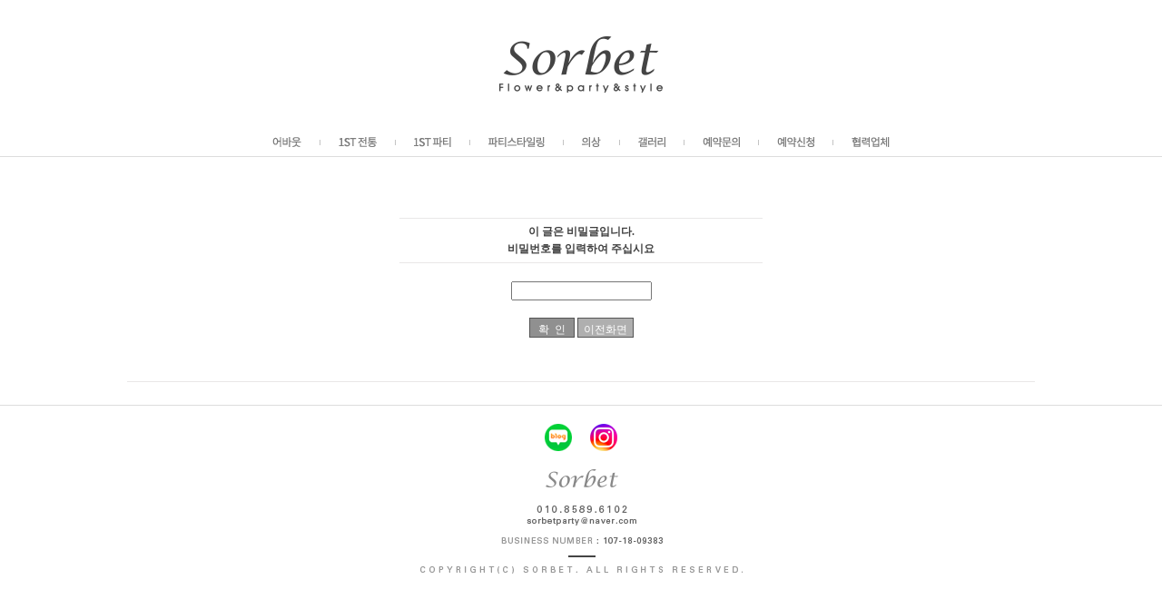

--- FILE ---
content_type: text/html
request_url: http://sorbet.co.kr/bbs/zboard.php?id=reservation&page=5&sn1=&divpage=1&sn=off&ss=on&sc=on&select_arrange=headnum&desc=desc&no=92
body_size: 18797
content:
<!--
ZeroBoard에 대한 라이센스 명시입니다.

아래 라이센스에 동의하시는 분만 제로보드를 사용할수 있습니다.
    
프로그램명 : Zeroboard
배포버젼 : 4.1 pl 8 (2007. 5. 23)
개발자 : zero 
Homepage : http://zeroboard.com

1. 제로보드의 배포권은 ZEROBOARD.COM에서 허용한 곳에만 있습니다.
   (허락 맡지 않은 재배포는 허용하지 않습니다.)

2. 제로보드는 저작권을 아래 3번항목에 의해 표기하는 한도내에서
   개인홈페이지 및 학교나 교회등의 비영리단체, 기업이나 기타 영리단체에서 사용할수 있습니다.
   (반국가 단체나 불법 싸이트에서의 사용은 금지합니다)

3. 제로보드 사용시 저작권 명시부분을 훼손하면 안됩니다.
   프로그램 소스, html소스상의 라이센스 및 웹상 출력물 하단에 있는 카피라이트와 링크를 수정하지 마십시요.
   (저작권 표시는 게시판 배포시 작성된 형식만을 허용합니다. 임의 수정은 금지합니다)

4. 단, 정식 등록버젼은 저작권 표시를 삭제할수 있습니다.
   정식 등록버젼에 대한 문의는 http://zeroboard.com 에서 문의 방법을 찾아주시기 바랍니다.

5. 링크서비스등의 기본 용도에 맞지 않는 사용은 금지합니다.

6. 제로보드의 사용으로 인한 데이타 손실 및 기타 손해등 어떠한 사고나 문제에 대해서 ZEROBOARD.COM은 절대 책임을 지지 않습니다.

7. 제로보드에 대해 ZEROBOARD.COM은 유지/ 보수의 의무가 없습니다.

8. 제로보드 소스는 개인적으로 사용시 수정하여 사용할수 있지만 수정된 프로그램의 재배포는 금지합니다.
   (저작권 관련 부분은 수정금지입니다)

9. 제로보드에 쓰인 스킨의 저작권은 스킨 제작자에게 있으며 제작자의 동의하에 수정배포가 가능합니다.

10. 기타 의문사항은 http://zeroboard.com 을 이용해 주시기 바랍니다.
    (질문등에 대한 내용은 메일로 받지 않습니다)

-->
<html lang="ko"> 
<head>
	<title>홈페이지 리뉴얼 중이에요^^</title>
	<meta http-equiv="content-type" content="text/html; charset=utf-8" />
	<link rel=StyleSheet HREF=skin/reservation/style.css type=text/css title=style>
		
<script language="javascript">
browserName = navigator.appName;
browserVer = parseInt(navigator.appVersion);
if(browserName == "Netscape" && browserVer >= 3){ init = "net"; }
else { init = "ie"; }


if(((init == "net")&&(browserVer >=3))||((init == "ie")&&(browserVer >= 4))){

 sn_on=new Image;
 sn_off=new Image;
 sn_on.src= "skin/reservation/name_on.gif";
 sn_off.src= "skin/reservation/name_off.gif";

 ss_on=new Image;
 ss_off=new Image;
 ss_on.src= "skin/reservation/subject_on.gif";
 ss_off.src= "skin/reservation/subject_off.gif";

 sc_on=new Image;
 sc_off=new Image;
 sc_on.src= "skin/reservation/content_on.gif";
 sc_off.src= "skin/reservation/content_off.gif";

}

function OnOff(name) {
if(((init == "net")&&(browserVer >=3))||((init == "ie")&&(browserVer >= 4))) {
  if(document.search[name].value=='on')
  {
   document.search[name].value='off';
   ImgSrc=eval(name+"_off.src");
   document[name].src=ImgSrc;
  }
  else
  {
   document.search[name].value='on';
   ImgSrc=eval(name+"_on.src");
   document[name].src=ImgSrc;
  }
 }
}
</script>

<script language="javascript">
  function reverse() {
   var i, chked=0;
   if(confirm('목록을 반전하시겠습니까?\n\n반전을 원하지 않는다면 취소를 누르시면 다음으로 넘어갑니다'))
   {
    for(i=0;i<document.list.length;i++)
    {
     if(document.list[i].type=='checkbox')
     {
      if(document.list[i].checked) { document.list[i].checked=false; }
      else { document.list[i].checked=true; }
     }
    }
   }
   for(i=0;i<document.list.length;i++)
   {
    if(document.list[i].type=='checkbox')
    {
     if(document.list[i].checked) chked=1;
    }
   }
   if(chked) {
    if(confirm('선택된 항목을 보시겠습니까?'))
     {
      document.list.selected.value='';
      document.list.exec.value='view_all';
      for(i=0;i<document.list.length;i++)
      {
       if(document.list[i].type=='checkbox')
       {
        if(document.list[i].checked)
        {
         document.list.selected.value=document.list[i].value+';'+document.list.selected.value;
        }
       }
      }
      document.list.submit();
      return true;
     }
    }
   }

 function delete_all() {
  var i, chked=0;
  for(i=0;i<document.list.length;i++)
  {
   if(document.list[i].type=='checkbox')
   {
    if(document.list[i].checked) chked=1;
    }
   }
  if(chked)
  {
    document.list.selected.value='';
    document.list.exec.value='delete_all';
    for(i=0;i<document.list.length;i++)
    {
     if(document.list[i].type=='checkbox')
     {
      if(document.list[i].checked)
      {
       document.list.selected.value=document.list[i].value+';'+document.list.selected.value;
      }
     }
    }
    window.open("select_list_all.php?id=reservation&selected="+document.list.selected.value,"게시물정리","width=260,height=180,toolbars=no,resize=no,scrollbars=no");
  }
  else {alert('정리할 게시물을 선택하여 주십시요');}
 }

 function category_change(obj) {
  var myindex=obj.selectedIndex;
  document.search.category.value=obj.options[myindex].value;
  document.search.submit();
  return true;
 }

//-->
</script>
</head>
<body topmargin='0'  leftmargin='0' marginwidth='0' marginheight='0'  bgcolor=white >
			<html>
<head>
<meta name="description" content="여의도 위치, 파티 스타일링 전문업체, 웨딩, 돌잔치, 플라워, 답례품 진행안내.">
<meta http-equiv="Content-Type" content="text/html; charset=utf-8">
<title>소르베파티</title>

<link rel="stylesheet" type="text/css" href="../css/style.css">

<!--네이버 애널리틱스 스크립트 시작-->
<script type="text/javascript" src="http://wcs.naver.net/wcslog.js"></script>
<script type="text/javascript">
if(!wcs_add) var wcs_add = {};
wcs_add["wa"] = "6760b3378f8eb0";
wcs_do();
</script>
<!--네이버 애널리틱스 스크립트 끝-->


<script language="javascript">
<!--
function chImg(obj){
  var imgsrc=obj.src;
  var imgdir=imgsrc.substring(0,imgsrc.lastIndexOf("/"));
  var imgname=imgsrc.substring(imgsrc.lastIndexOf("/"),imgsrc.lastIndexOf("."));
  var imgext=imgsrc.substring(imgsrc.lastIndexOf("."),imgsrc.length);

  if(imgname.indexOf("_") > 0)
      imgname = imgname.substring(0,imgname.indexOf("_"));
  else
      imgname=imgname + "_1";

  obj.src=imgdir+imgname+imgext;
  return true;
}
//-->
</script>
</head>
<body topmargin="0" leftmargin="0" rightmargin="0" bottommargin="0" marginwidth="0" marginheight="0">
<table border="0" width="100%" id="table1" cellspacing="0" cellpadding="0">
	<tr>
		<td><table border="0" width="100%" cellspacing="0" cellpadding="0">
	<tr>
		<td height="40"></td>
	</tr>
	<tr>
		<td>
		<p align="center">
		<a href="../bbs/zboard.php?id=1st_old">
		<img border="0" src="../img/logo.png"></a></td>
	</tr>
	<tr>
		<td height="40"></td>
	</tr>
	<tr>
		<td>
		<div align="center">
			<table border="0" cellspacing="0" cellpadding="0">
				<tr>
					<td><a href="../bbs/view.php?id=about&no=1"><img border="0" src="../img/menu/about.png" onMouseover="chImg(this)" onMouseout="chImg(this)"></a></td>
					<td><img border="0" src="../img/menu/line.png"></td>
					<td><a href="../bbs/zboard.php?id=1st_old"><img border="0" src="../img/menu/1stold.png" onMouseover="chImg(this)" onMouseout="chImg(this)"></a></td>
					<td><img border="0" src="../img/menu/line.png"></td>
					<td><a href="../bbs/zboard.php?id=1st_party"><img border="0" src="../img/menu/1stparty.png" onMouseover="chImg(this)" onMouseout="chImg(this)"></a></td>
					<td><img border="0" src="../img/menu/line.png"></td>
					<td><a href="../bbs/zboard.php?id=partystyling"><img border="0" src="../img/menu/partystyling.png" onMouseover="chImg(this)" onMouseout="chImg(this)"></a></td>
					<td><img border="0" src="../img/menu/line.png"></td>
					<td><a href="../bbs/zboard.php?id=clothes"><img border="0" src="../img/menu/clothes.png" onMouseover="chImg(this)" onMouseout="chImg(this)"></a></td>
					<td><img border="0" src="../img/menu/line.png"></td>
					<td><a href="../bbs/zboard.php?id=gallery"><img border="0" src="../img/menu/gallery.png" onMouseover="chImg(this)" onMouseout="chImg(this)"></a></td>
					<td><img border="0" src="../img/menu/line.png"></td>
					<td><a href="../bbs/zboard.php?id=question"><img border="0" src="../img/menu/question.png" onMouseover="chImg(this)" onMouseout="chImg(this)"></a></td>
					<td><img border="0" src="../img/menu/line.png"></td>
					<td><a href="../bbs/zboard.php?id=reservation"><img border="0" src="../img/menu/reservation.png" onMouseover="chImg(this)" onMouseout="chImg(this)"></a></td>
					<td><img border="0" src="../img/menu/line.png"></td>
					<td><a href="../bbs/zboard.php?id=parthner"><img border="0" src="../img/menu/parthner.png" onMouseover="chImg(this)" onMouseout="chImg(this)"></a></td>
				</tr>
			</table>
		</div>
		</td>
	</tr>
	<tr>
		<td bgcolor="#DDDDDD" height="1"></td>
	</tr>
	<tr>
		<td height="20"></td>
	</tr>
</table>
</td>
	</tr>
	<tr>
		<td>
		<div align="center">
			<table border="0" width="1000" cellspacing="0" cellpadding="0">
				<tr>
					<td>
<div align=center>


			<table border=0 cellspacing=0 cellpadding=0 width=100% height=1 style="table-layout:fixed;"><col width=100%></col><tr><td><img src=images/t.gif border=0 width=98% height=1 name=zb_get_table_width><br><img src=images/t.gif border=0 name=zb_target_resize width=1 height=1></td></tr></table>
			
<link rel="StyleSheet" HREF="skin/reservation/css/white_office/style.css" type="text/css" title="style">
 
<!-- 
■ Skin Version: DQ Revolution BBS 1.8.p17 , gd:bundled (2.0.34 compatible) , php:5.2.4 
■ ThumbnailEngine Version: 2.23 for Revolution, latest modify: 2012-03-08 
-->

<script type="text/JavaScript">
var id="reservation", no="92", page="5", select_arrange="headnum", desc="desc", page_num="20", keyword="", category="", sn="off", ss="on", sc="on", su="", url="/bbs/zboard.php?id=reservation&page=5&sn1=&divpage=1&sn=off&ss=on&sc=on&select_arrange=headnum&desc=desc&no=92";
</script>
<script src="skin/reservation/lib.js" type="text/JavaScript"></script>
<script type="text/javascript" src="skin/reservation/plug-ins/highslide/highslide-frontier.packed.js"></script>
<script type="text/javascript">
    rv.SS  = {"config_id":"reservation","version":"1.8.p17","ImgUpLimit":"1","ImgUpLimit2":"200","PNthumbnailSize_x":"","PNthumbnailSize_y":"","RecommentPointValue":"","WEditor_dir":"\/fckeditor\/","adminEmailAdress":"","article_info":"[subj_start]제목: [subj]<br>[subj_end]\r\n[cate_start][spacer]<br>[cate]<br>[cate_end]\r\n[subj_start][spacer]<br>[spacer]<br>[subj_end]\r\n[name_start]글쓴이: [name]<br>[spacer]<br>[name_end]\r\n등록일: [regdate]<br>\r\n\r\n[info1_start]\r\n[hit_start]조회수: [hit][hit_end][vote_start] \/ 추천수: [vote][vote_end]<br>\r\n[info1_end]\r\n\r\n[file_start][spacer]<br>[spacer]<br>[file][file_end]\r\n[vote_user_start][vote_user][vote_user_end]","bgmPlayerLevel":"","board_bgColor":"white","cate_limit":"6","category_pos":"3","category_type":"row","cmtTimeAlertValue":"360","commentMD_Value":"","commentPointValue":"1","comment_grant_guide":":: 로그인 하셔야만 사진에 대한 의견을 남기실수 있습니다. ::","comment_guide":"_SMILE_ ~의견을 남겨주세요.<br>  남겨주신 의견은 _NAME_님에게 큰 보탬이 됩니다.","comment_nopoint2":"8","css_dir":"css\/white_office\/","download_link_number":"","fckSkin_dir":"fck_skins\/dq_white\/","gd_version":"2","grant_imageLinkSite":"","language_dir":"language\/kor_image_white\/","member_picture_x":"70","member_picture_y":"0","memo_align":"left","memo_bMargin":"30","memo_width":"100","move_vote2":"","move_vote3":"1st_old","move_vote4":"copy_all","mrbt_passLevel":"","mrbt_pixelValue":"300","namedsp_width":"90","over_color":"#F5F5F5","pageNum_align":"center","pic_align":"center","pic_overLimit1":"1000","pic_overLimit2":"1000","pic_vSpace":"25","pic_width":"0","poll_day1":"2017","poll_day2":"1","poll_day3":"1","poll_day4":"2018","poll_day5":"1","poll_day6":"1","resize_widthOnly":"1","show_articleInfo":"1","slide_album_mode_value1":"4","slide_album_mode_value2":"90","smemo_maxlen":"","thumb_align":"center","thumb_imagex":"50","thumb_imagey":"50","thumb_resize":"0","upLimit_Pass_Level":"0","upload_limit1":"1440","upload_limit2":"3","upload_limit3":"2","upload_number":"","using_attacguard":"1","using_autoResize":"1","using_bmode":"1","using_bmpIMG_Convert":"1","using_cmOwnerOnly":"1","using_comment":"1","using_commentEditor2":"","using_limitComment2":"","using_moveTrashValue":"1st_old","using_newicon":"1","using_newicon2":"24","using_pageNavi":"1","using_pageNumber":"1","using_search":"1","using_secretCodeValue1":"","using_secretCodeValue2":"","using_secretonly":"1","using_sendCommentMemo2":"10","using_socket":"","using_thumbnail":"","using_titlebar":"1","using_titlebar1":"1","using_titlebar2":"1","using_titlebar3":"1","using_titlebar4":"1","using_upIMG_Resize2":"800","using_urlImg":"1","using_usm":"","using_weditor":"1","usm_option1":"60","usm_option2":"0.5","usm_option3":"1","view_lSwidth":"8","view_rSwidth":"8","vote_type":"2","writePointValue":"1","write_agreement":"","write_buttonName":"-글 쓰기","write_form":"","write_guide":"","libs_dir":"\/home2\/sorbet\/public_home\/bbs\/DQ_LIBS\/","disable_login":"","using_upload2":"1","using_weDefault":"","delete_oldSession":"","slide_album_mode_value0":"4","using_bgmPlayer":"","id":"reservation","no":"92","member_no":"","member_level":"","member_admin":"","grant_view":"10","CopyrightMSG":"게시판 하단의 스킨제작자 표기가 훼손되었거나 출력되지 않았습니다.","strLanguage":{"no_grant1":"읽기 권한이 없습니다.\n\n로그인 하시겠습니까?","no_grant2":"읽기 권한이 없습니다.","exp_memo":"글칸크기 늘리기","org_memo":"글칸크기 원래대로","save_comment":"skin\/reservation\/language\/kor_image_white\/bt_comment_ok.gif","name":"<b class=han>이름(별명)<\/b>","password":"<b class=han>비밀번호<\/b>","ctEdit":"짧은답글 수정","ctReply":"짧은답글에 답글 남기기","bt_cClose":"[닫기]","cUseWeditor":"WYSIWYG 에디터 사용"}};
    rv.LNG = rv.SS.strLanguage;
    rv.SS.zbSkin_dir  = "skin/reservation";
    rv.SS.zbURL       = "http://sorbet.co.kr/bbs/";
    rv.SS.dqCss_dir   = "/css/white_office/";
    rv.SS.fckSkin_dir = "fck_skins/dq_white/";
    hs.graphicsDir    = rv.SS.zbSkin_dir + "/plug-ins/highslide/graphics/";
    //hs.outlineType    = 'rounded-white';
    hs.outlineType = 'beveled';
</script>
<script type="text/javascript" src="/fckeditor/fckeditor.js"></script>
<script src="skin/reservation/default.js" type="text/JavaScript"></script>
<div id="floatNaviArrow_top" class="floatNaviArrow"><img src="skin/reservation/css/white_office//garrow_top.gif" /></div>
<div id="floatNaviArrow_left" class="floatNaviArrow"><img src="skin/reservation/css/white_office//garrow_left.gif" /></div>
<div id="floatNaviArrow_right" class="floatNaviArrow"><img src="skin/reservation/css/white_office//garrow_right.gif" /></div>

<form method="post" name="delete" action="zboard.php?id=reservation&page=5&sn1=&divpage=1&sn=off&ss=on&sc=on&select_arrange=headnum&desc=desc">
<table width="100%" border="0" cellpadding="0" cellspacing="0">
<input type="hidden" name="page" value="5">
<input type="hidden" name="id" value="reservation">
<input type="hidden" name="no" value="92">
<input type="hidden" name="select_arrange" value="headnum">
<input type="hidden" name="desc" value="desc">
<input type="hidden" name="page_num" value="20">
<input type="hidden" name="keyword" value="">
<input type="hidden" name="category" value="">
<input type="hidden" name="sn" value="off">
<input type="hidden" name="ss" value="on">
<input type="hidden" name="sc" value="on">
<input type="hidden" name="su" value="">
<input type="hidden" name="mode" value="">
<input type="hidden" name="c_no" value=>
<tr><td align="center">
	<br><br><br>
	<table border="0" cellspacing="2" padding="3">
	<tr><td class="info_bg">
		<table border="0" cellpadding="0" cellspacing="0" width="400px">
		<tr><td class="lined"><img src="skin/reservation/t.gif" height="1"></td></tr>
		<tr>
			<td align="center" style="line-height:160%;padding:5px;"><b class="han">이 글은 비밀글입니다.<br>비밀번호를 입력하여 주십시요</b></td>
		</tr>
		<tr><td class="lined"><img src="skin/reservation/t.gif" height="1"></td></tr>
		<tr>
			<td align="center" class="han" style="padding:20px 0 10px 0">
		<input type=password name=password size=20 maxlength=20 class=input>					</td>
		</tr>
		</table>
	</td></tr>
	</table>
	<table border="0" cellspacing="2" padding="3">
	<tr><td height="30">
		<input type="submit" class="submit" value=" 확  인 " border="0" accesskey="s">
		<input type="button" class="button" value="이전화면" onclick="history.back()">
	</td></tr>
	</table>

	<br><br><br>
  </td>
<tr><td colspan="2" class="lined"><img src="skin/reservation/t.gif" height="1"></td></tr>
</tr>
</table>
</form>
</div>
<div align="right" style="width:100%;margin:5px auto 0 auto;">
			</div></td>
				</tr>
			</table>
		</div>
		</td>
	</tr>
	<tr>
		<td><table border="0" width="100%" cellspacing="0" cellpadding="0">
	<tr>
		<td height="20"></td>
	</tr>
	<tr>
		<td bgcolor="#DDDDDD" height="1"></td>
	</tr>
	<tr>
		<td><div align="center">
<table border="0" width="1000" cellspacing="0" cellpadding="0">
	<tr>
		<td height="20"></td>
	</tr>
	<tr>
		<td>
		<div align="center">
			<table border="0" cellspacing="0" cellpadding="0">
				<tr>
					<td><a target="_blank" href="http://blog.naver.com/sorbetparty"><img border="0" src="../img/icon/blog.png" onMouseover="chImg(this)" onMouseout="chImg(this)"></a></td>
					<td width="20"></td>
					<td><a target="_blank" href="https://www.instagram.com/sorbetparty_official"><img border="0" src="../img/icon/instagram.png" onMouseover="chImg(this)" onMouseout="chImg(this)"></a></td>
				</tr>
			</table>
		</div>
		</td>
	</tr>
	<tr>
		<td height="20"></td>
	</tr>
	<tr>
		<td align="center"><img border="0" src="../img/copyright.png"></td>
	</tr>
	<tr>
		<td height="30"></td>
	</tr>
</table>
</div>
		</td>
	</tr>
</table>
</td>
	</tr>
</table>
</div>
</body>
</html>
</body>
</html>
			

<!--
 Session Excuted  : 0.0001
 Connect Checked  : 0.0003
 Query Excuted  : 0.003
 PHP Excuted  : 0.005
 Skins Excuted  : 0.015
 Total Excuted Time : 0.024
-->


--- FILE ---
content_type: text/css
request_url: http://sorbet.co.kr/bbs/skin/reservation/style.css
body_size: 7374
content:
/* dummy file */
.list_vspace {padding:5px 2px 5px 0px}
.list_tspace {padding:0px}
.small_han	 {font-family:dotum,arial; font-size:11px}

.floatNaviArrow {
	position: absolute;
	left: 10px;
	top: 10px;
	width:22px;
	height:41px;
	z-index:1;
	display : none;
}
.taSizeBT {cursor:pointer;padding-top:3px;font-family:Fixedsys;font-size:11px}
.vSpacer  {font-size:1px;height:5px;  clear:both}
.vSpacer2 {font-size:1px;height:10px; clear:both}
.vSpacer3 {font-size:1px;height:15px; clear:both}
.hidden   { display : none }
.no_grant {cursor:pointer}

.descipt_counter { line-height:100% }

#pic_top { clear:both }
#swuBtnBrowse { padding:5px 0 5px 0 }
#dq_textContents_memo a:link    { text-decoration:underline }
#dq_textContents_memo a:hover   { text-decoration:underline }
#dq_textContents_memo a:visited { text-decoration:underline }
#dq_textContents_memo    { line-height:180% }
#dq_textContents_memo *  { line-height:180% }
#dq_textContents_memo p  { margin:1px }
#dq_textContents_memo li { margin-bottom:10px }
#dq_textContents_memo ol { margin-top:5px }
#dq_textContents_memo ul { margin-top:5px; list-style:circle }
#dq_textContents_comment a:link    { text-decoration:underline }
#dq_textContents_comment a:hover   { text-decoration:underline }
#dq_textContents_comment a:visited { text-decoration:underline }
#dq_textContents_comment    { line-height:180% }
#dq_textContents_comment *  { line-height:180% }
#dq_textContents_comment p  { margin:1px }
#dq_textContents_comment li { margin-bottom:10px }
#dq_textContents_comment ol { margin-top:5px }
#dq_textContents_comment ul { margin-top:5px; list-style:circle }
form { display:inline }
#swuCommentInputFrame { z-index:100 }

#thumbNaviSelector {
	position: absolute;
	width:  10px;
	height: 10px;
	left: 10px;
	top:  10px;
	display:none;
	border:4px solid #f0f0f0;
	z-index:0;
	filter  : alpha(opacity=40);
	opacity : 0.4;
}
#thumbNaviSelector div { border:1px solid #303030 }

.imageToolbox {
	position: absolute;
	width:  34px;
	height: 34px;
	left: 10px;
	top:  10px;
	display:none;
	z-index:1;
}
.imageToolbox img {	cursor:pointer }

#need_secretCode {
	position: absolute;
	padding-bottom: 10px;
	width:  300px;
	margin: 0 auto;
	top:  200px;
	z-index:1;
	border:4px solid #000;
	background-color:#e5e5e5;
	color:#000;
	line-height:140%;
	display:none;
	text-align:center;
}
#need_secretCode input { color:#000 }

/* ------------ highslide css ------------- */

.highslide {
    cursor: url(plug-ins/highslide/graphics/zoomin.cur), pointer;
    outline: none;
}
.highslide-active-anchor img {
	visibility: hidden;
}
.highslide img {
	border: 2px solid #525252;
}
.highslide:hover img {
	border: 2px solid white;
}

.highslide-wrapper {
	background: #101010;
}
.highslide-image-blur {
}
.highslide-image {
	border: 0px solid white;
}
.highslide-caption {
    display: none;
    
    border: 0px solid #4f4f4f;
    border-top: none;
    font-family: gulim, batang, Verdana, Helvetica;
    font-size: 9pt;
    padding: 5px;
	color:#e0e0e0;
    background-color: #282828;
}
.highslide-loading {
    display: block;
	color: black;
	font-size: 8pt;
	font-family: sans-serif;
	font-weight: bold;
    text-decoration: none;
	padding: 2px;
	border: 1px solid black;
    background-color: white;
    
    padding-left: 22px;
    background-image: url(plug-ins/highslide/graphics/loader.white.gif);
    background-repeat: no-repeat;
    background-position: 3px 1px;
}

a.highslide-credits,
a.highslide-credits i {
    padding: 2px;
    color: silver;
    text-decoration: none;
	font-size: 10px;
}
a.highslide-credits:hover,
a.highslide-credits:hover i {
    color: white;
    background-color: gray;
}
a.highslide-full-expand {
	background: url(plug-ins/highslide/graphics/fullexpand.gif) no-repeat;
	display: block;
	margin: 0 10px 10px 0;
	width: 34px;
	height: 34px;
}

.highslide-dimming {
	background: black;
	position: absolute;
}

.highslide-overlay {
	display: none;
}

.controlbar {	
	background: url(plug-ins/highslide/graphics/controlbar4.gif);
	width: 100px;
	height: 34px;
}
.controlbar a {	
	display: block;
	float: left;
	/*margin: 0px 0 0 4px;*/	
	height: 27px;
}
.controlbar a:hover {
	background-image: url(plug-ins/highslide/graphics/controlbar4-hover.gif);
}
.controlbar .previous {
	width: 50px;
}
.controlbar .next {
	width: 40px;
	background-position: -50px 0;
}

.highslide-display-block {
    display: block;
}
.highslide-display-none {
    display: none;
}

/* Controls. See http://www.google.com/search?q=css+sprites */
.highslide-controls {
	width: 195px;
	height: 40px;
	background: url(plug-ins/highslide/graphics/controlbar-black-border.gif) 0 -90px no-repeat;
	margin-right: 15px;
	margin-bottom: 10px;
	margin-top: 20px;
}
.highslide-controls ul {
	position: relative;
	left: 15px;
	height: 40px;
	list-style: none;
	margin: 0;
	padding: 0;
	background: url(plug-ins/highslide/graphics/controlbar-black-border.gif) right -90px no-repeat;
}
.highslide-controls li {
	float: left;
	padding: 5px 0;
}
.highslide-controls a {
	background: url(plug-ins/highslide/graphics/controlbar-black-border.gif);
	display: block;
	float: left;
	height: 30px;
	width: 30px;
	outline: none;
}
.highslide-controls a.disabled {
	cursor: default;
}
.highslide-controls a span {
	/* hide the text for these graphic buttons */
	display: none;
}
.highslide-move a {
	cursor: move;
}

.hidden-container {
	display: none;
}

/* The CSS sprites for the controlbar */
.highslide-controls .highslide-previous a {
	background-position: 0 0;
}
.highslide-controls .highslide-previous a:hover {
	background-position: 0 -30px;
}
.highslide-controls .highslide-previous a.disabled {
	background-position: 0 -60px !important;
}
.highslide-controls .highslide-play a {
	background-position: -30px 0;
}
.highslide-controls .highslide-play a:hover {
	background-position: -30px -30px;
}
.highslide-controls .highslide-play a.disabled {
	background-position: -30px -60px !important;
}
.highslide-controls .highslide-pause a {
	background-position: -60px 0;
}
.highslide-controls .highslide-pause a:hover {
	background-position: -60px -30px;
}
.highslide-controls .highslide-next a {
	background-position: -90px 0;
}
.highslide-controls .highslide-next a:hover {
	background-position: -90px -30px;
}
.highslide-controls .highslide-next a.disabled {
	background-position: -90px -60px !important;
}
.highslide-controls .highslide-move a {
	background-position: -120px 0;
}
.highslide-controls .highslide-move a:hover {
	background-position: -120px -30px;
}
.highslide-controls .highslide-full-expand a {
	background-position: -150px 0;
}
.highslide-controls .highslide-full-expand a:hover {
	background-position: -150px -30px;
}
.highslide-controls .highslide-full-expand a.disabled {
	background-position: -150px -60px !important;
}
.highslide-controls .highslide-close a {
	background-position: -180px 0;
}
.highslide-controls .highslide-close a:hover {
	background-position: -180px -30px;
} 

/* These must always be last */
.highslide-display-block {
    display: block;
}
.highslide-display-none {
    display: none;
}


--- FILE ---
content_type: text/css
request_url: http://sorbet.co.kr/css/style.css
body_size: 1669
content:
/* defualt */
BODY,TD,input,DIV,form,TEXTAREA,center,pre,blockquote,select,option {font-size:12px;font-family:돋움;color:#333333}

/*기본 링크 관련 텍스트*/
A:link    {color:#333333;text-decoration:none;}
A:visited {color:#333333;text-decoration:none;}
A:active  {color:#333333;text-decoration:none;}
A:hover   {color:#333333;text-decoration:none;}

form {padding:0px; margin:0px}

html,body{margin:0;padding:0;border:0;}

html,body{width:100%;font-family:dotum,'돋움';}
body,div,dl,dt,dd,ul,ol,li{margin:0;padding:0;}
body,h1,h2,h3,h4,input,button{font-size:12px;}
img,fieldset,iframe{border:0 none;}
li{list-style:none;}
input,select,button{vertical-align:middle;}
img{vertical-align:top;}
i,em,address{font-style:normal;}
label,button{cursor:pointer;}
hr{display:none;}
a{color:#333;text-decoration:none;}
a:hover{color:#888;}

/* common */
.blind{display:block;overflow:hidden;position:absolute;top:-1000em;left:0;}
.wrap975{width:975px;margin:0 auto;position:relative;}
.bold{font-weight:bold;}
.border0{border:0 !important;}

/* gnb */
.gnb{position:fixed;width:100%;top:50px;left:0;z-index:1000;}
.gnb-wrap{position:relative;width:1000px;height:168px;margin:0 auto;}
.gnb-logo-wd{float:left; width:100%; height:80px; margin:30px 0 0 0;}
.gnb-logo {margin:0 auto; padding:0; width:118px; height:80px;}
.gnb-menu-wd{float:left; width:100%; height:28px; margin:20px 0 0 0;}
.gnb-menu{padding:0;  height:28px; width:809px; margin:0 auto;}
.gnb-menu li{float:left; padding:0; margin:0 50px 0 0;}

/* gnb */
.sgnb{width:100%; margin:0 auto;}
.sgnb-wrap{position:relative;width:1000px;height:168px;margin:0 auto;}

--- FILE ---
content_type: text/css
request_url: http://sorbet.co.kr/bbs/skin/reservation/css/white_office/style.css
body_size: 5392
content:
BODY,TD,input,DIV,form,TEXTAREA,center,pre,blockquote {font-size:9pt;font-family:gulim,'굴림';color:#707070}

TD {line-height:120%}

select,option {font-size:9pt;font-family:tahoma;color:333333;background-color:#ffffff}

A:link    {color:#404090;text-decoration:none}
A:visited {color:#404090;text-decoration:none}
A:active  {color:#2020ff;text-decoration:none}
A:hover   {color:#000050;text-decoration:none}

.textarea {border:1px solid #c9c9c9;font-size:9pt;color:#252525;background-color:#ffffff;padding:3px;line-height:160%}
.file     {border:1px solid #d5d5d5;font-size:9pt;color:#252525;background-color:#f8f8f8;height:20px;line-height:20px}
.input2   {border:1px solid #c9c9c9;font-size:9pt;color:#252525;background-color:#ffffff;height:20px;line-height:20px}
.input_s  {border:1px solid #d5d5d5;font-size:9pt;color:#252525;background-color:#f8f8f8;height:22px;line-height:22px}
.submit   {border:1px solid #555555;font-size:9pt;color:#ffffff;background-color:#909090;height:22px;line-height:22px}
.submit_w {border:1px solid #555555;font-size:9pt;color:#dfdfdf;background-color:#707070;height:40px;font-weight:bold}
.submit_c {border:1px solid #cccccc;font-size:9pt;color:#585858;background-color:#e5e5e5}
.button   {border:1px solid #555555;font-size:9pt;color:#ffffff;background-color:#afafaf;height:22px;line-height:22px}

.line_separator {background-image:url(dot_line.gif);height:1px}
.line_shadow	{background-image:url(shadow.gif); background-repeat:repeat-x;height:5px}
.line_shadow2	{background-image:url(shadow2.gif);background-repeat:repeat-x;height:5px}
.line_dark		{background-color:#b0b0b0; padding:0}

.list_notice	  {background-color:#fafafa; padding:0;}
.notice_separator {background-image:url(dot_line.gif)}

.lined {background-image:url(dot_line.gif); height:1px}
.lined2 {background-image:url(line.gif); height:1px}

.title {background-image:url(bg_title.gif);background-repeat:repeat-x;height:30px}
.title_text {cursor:pointer;color:#727272;font-size:8pt; font-family:dotum,돋움; font-weight:bold}

.separator1 {background-color:#efefef; padding:0}
.separator2 {background-color:#e3e3e3; padding:0}

.mmp {font-family:tahoma;color:#909090;font-size:11px;text-decoration:none}
.bt  {font-family:tahoma;color:#bfbfbf;font-size:10px;text-decoration:none}

.pic_bg {background-color:}
.pic_border {border:1px solid #606060}

.thumb_area_bg {background-color:#ffffff}
.thumb_border  {border:1px solid #afafaf}

.exif_bg	 {background-color:#ffffff;font-family:verdana;font-size:7pt}
.exif_spacer {color:#ebebeb;font-size:9pt;text-decoration:none}

.info_bg {background-color:;font-size:9pt}
.han  {color:#404040;font-size:9pt;text-decoration:none;font-family:gulim,'굴림'}
.han2 {color:#282828;font-size:9pt;text-decoration:none;font-family:gulim,'굴림'}
.eng  {font-family:tahoma;color:#909090;font-size:8pt;text-decoration:none}

.list_title	 {color:#202020;font-size:9pt;text-decoration:none;font-family:gulim,'굴림'}
.list_name	 {color:#585858;font-size:9pt;text-decoration:none;font-family:gulim,'굴림'}
.view_title  {color:#909090;font-size:12pt;font-weight:bold;text-decoration:none;font-family:gulim,'굴림'}
.view_title2 {color:#909090;font-size:10pt;font-weight:bold;text-decoration:none;font-family:gulim,'굴림'}
.view_name   {color:#404040;font-size:9pt;text-decoration:none;font-family:gulim,'굴림'}
.view_cate   {color:#959595;font-size:9pt;text-decoration:none;font-family:gulim,'굴림'}
.wArticle    {color:#606060;font-size:12pt;font-weight:bold;text-decoration:none;font-family:dotum,돋움;line-height:100%}
.ce_bg		 {background-color:#F9F9F9; border:1px solid #b0b0b0}

.imageToolbox {
	position: absolute;
	width:  34px;
	height: 34px;
	left: 10px;
	top:  10px;
	display:none;
	z-index:1;
}
.imageToolbox img {cursor:pointer}

blockquote { border:#e5e5e5 1px solid; padding:5px; color:#303030; background-color: #f9f9f9; margin: 10px 20px 10px 20px}
code  {border:#a5a5a5 1px dashed; padding:2px 5px 2px 5px; color:#303030; font-family:'Courier New', Monospace; background-color:#efefef}
.code {border:#a5a5a5 1px dashed; padding:2px 5px 2px 5px; color:#303030; font-family:'Courier New', Monospace; background-color:#efefef}

#search_options_tool {width:115px; float:right; margin-right:5px; height:21px; padding-top:9px; display:none}
#search_options_tool img {margin-right:5px; cursor:pointer}
#search_btTools {float:right; height:30px; width:189px; margin-right:3px}
#search_btTools div {float:left; margin-top:3px; margin-bottom:3px}
#search_btArrow {width:15px; height:24px; margin-left:3px; cursor:pointer}
#search_input   {width:114px; height:24px; background-image:url(search_input.gif); background-repeat:no-repeat}
#search_intext  {width:100%; height:16px; margin-top:3px; margin-left:2px; border:0}

.list_comment  {border:1px solid #e5e5e1; color:#505050; font-size:10px;font-family:tahoma; padding:0 3px 1px 3px}
.list_comment2 {background-color:#e5e5e1; color:#252525; font-size:10px;font-family:tahoma; padding:0 3px 1px 3px; font-weight:bold}

.descipt_counter { font-family:sans-serif; font-size:15pt; color:#a0a0a0; margin:0 5px 0 5px}

.slide_thumb_img      { margin:1px; border:3px solid #e5e5e5; float:left; cursor:pointer }
.slide_thumb_img_over { margin:1px; border:3px solid #909090; float:left; cursor:pointer }


--- FILE ---
content_type: application/x-javascript
request_url: http://sorbet.co.kr/bbs/skin/reservation/lib.js
body_size: 13092
content:
var rv = {
  using_pixelLimit : false,
  pixelLimitValue : 300,
  zbMember : null,
  ie : (document.all && !window.opera),
  safari : /Safari/.test(navigator.userAgent),
  geckoMac : /Macintosh.+rv:1\.[0-8].+Gecko/.test(navigator.userAgent),
  firefox : (new RegExp(/Firefox/).test(navigator.userAgent)),
  ieVersion : function () {
      var arr = navigator.appVersion.split("MSIE");
      return arr[1] ? parseFloat(arr[1]) : null;
  },
  xmlHttp : false,
  ajaxInit : function() {
    try {
      this.xmlHttp = new ActiveXObject("Msxml2.XMLHTTP");
    } catch (e) {
      try {
        this.xmlHttp = new ActiveXObject("Microsoft.XMLHTTP");
      } catch (e2) {
        this.xmlHttp = false;
      }
    }
    if (!this.xmlHttp && typeof XMLHttpRequest != 'undefined') {
      this.xmlHttp = new XMLHttpRequest();
    }
  },
  clipboardCopy : function(text,msg) {
      window.clipboardData.setData('text', text);
      if(msg) alert("클립보드에 복사되었습니다.");
  },
  fadeIn : function(element, opacity, max) {
      var reduceOpacityBy = 10;
      var rate = 30;	// 15 fps
      
      if(!max) max = 100;

      if (opacity < max) {
          opacity += reduceOpacityBy;
          if (opacity > max) {
              opacity = max;
          }
          rv.setOpacity(element,opacity,max);
      }

      if (opacity < max) {
          setTimeout(function () {
              rv.fadeIn(element, opacity, max);
          }, rate);
      }
  },
  setOpacity : function(el, opacity, max) {
      if(!max) max = 100;
      if (el.filters) {
          try {
              el.filters.item("DXImageTransform.Microsoft.Alpha").opacity = opacity;
          } catch (e) {
              el.style.filter = 'progid:DXImageTransform.Microsoft.Alpha(opacity=' + opacity + ')';
          }
      } else {
          limit = max / 100;
          if(opacity/max > limit) return;
          el.style.opacity = opacity / max;
      }
  },
  arraySearch : function(array, val) {
       var len = array.length;
       for (var i=0; i < len; i++) {
              if (array[i] == val) return i;
       }
       return -1;
  },

  getPageSize : function () {
      var d = document, w = window, iebody = d.compatMode && d.compatMode != 'BackCompat' 
          ? d.documentElement : d.body;
      
      var width = rv.ie ? iebody.clientWidth : 
              (d.documentElement.clientWidth || self.innerWidth),
          height = rv.ie ? iebody.clientHeight : self.innerHeight;

      return {
          width: width,
          height: height,		
          scrollLeft: rv.ie ? iebody.scrollLeft : pageXOffset,
          scrollTop: rv.ie ? iebody.scrollTop : pageYOffset
      }
  },

  getPosition : function(el)	{
      var p = { x: el.offsetLeft, y: el.offsetTop };
      while (el.offsetParent)	{
          el = el.offsetParent;
          p.x += el.offsetLeft;
          p.y += el.offsetTop;
          if (el != document.body && el != document.documentElement) {
              p.x -= el.scrollLeft;
              p.y -= el.scrollTop;
          }
      }
      return p;
  },
  
  addEvent : function(obj, type, fn) {
      if (obj.addEventListener)
          obj.addEventListener(type, fn, false);
      else if (obj.attachEvent)
      {
          obj["e"+type+fn] = fn;
          obj[type+fn] = function() { obj["e"+type+fn]( window.event ); }
          obj.attachEvent("on"+type, obj[type+fn]);
      }
  },
  removeEvent : function(obj, type, fn) {
      if (obj.removeEventListener)
          obj.removeEventListener(type, fn, false);
      else if (obj.detachEvent)
      {
          obj["e"+type+fn] = fn;
          obj[type+fn] = function() { obj["e"+type+fn]( window.event ); }
          obj.detachEvent("on"+type, obj[type+fn]);
      }
  },
  fireEvent : function (obj, evt, args) {
      return obj && obj[evt] ? (obj[evt](obj, args) !== false) : true;
  },
  chk_rightClickOnImage : function (e) { 
      var isRightButton = 0;
      var src;
      var chk_mrbtLimit = rv.SS.mrbt_clickLimit;

      if(window.event) src = window.event.srcElement;
      else if(e) src = e.target;

      if (window.event) e = window.event;
      if (e.which  ==3) isRightButton = true;
      if (e.button ==2) isRightButton = true;

      if ( rv.using_pixelLimit && isRightButton && src.tagName == "IMG" && (src.width >= rv.SS.mrbt_pixelValue || src.height >= rv.SS.mrbt_pixelValue) )
      { 
          alert('사진에는 마우스 오른쪽 버튼을 사용할 수 없습니다.');
          return false;
      }
  },
  loadScript : function (src) {
    document.writeln('<script type="text/JavaScript" src="'+src+'"></script>');
  }
};

rv.ajaxInit();


// -----------------------------------------------------------------------------------------------------
// JSON Library
// -----------------------------------------------------------------------------------------------------

if (!this.JSON) {

    JSON = function () {

        function f(n) {
            return n < 10 ? '0' + n : n;
        }

        Date.prototype.toJSON = function (key) {

            return this.getUTCFullYear()   + '-' +
                 f(this.getUTCMonth() + 1) + '-' +
                 f(this.getUTCDate())      + 'T' +
                 f(this.getUTCHours())     + ':' +
                 f(this.getUTCMinutes())   + ':' +
                 f(this.getUTCSeconds())   + 'Z';
        };

        var cx = /[\u0000\u00ad\u0600-\u0604\u070f\u17b4\u17b5\u200c-\u200f\u2028-\u202f\u2060-\u206f\ufeff\ufff0-\uffff]/g,
            escapeable = /[\\\"\x00-\x1f\x7f-\x9f\u00ad\u0600-\u0604\u070f\u17b4\u17b5\u200c-\u200f\u2028-\u202f\u2060-\u206f\ufeff\ufff0-\uffff]/g,
            gap,
            indent,
            meta = {    // table of character substitutions
                '\b': '\\b',
                '\t': '\\t',
                '\n': '\\n',
                '\f': '\\f',
                '\r': '\\r',
                '"' : '\\"',
                '\\': '\\\\'
            },
            rep;


        function quote(string) {

            escapeable.lastIndex = 0;
            return escapeable.test(string) ?
                '"' + string.replace(escapeable, function (a) {
                    var c = meta[a];
                    if (typeof c === 'string') {
                        return c;
                    }
                    return '\\u' + ('0000' +
                            (+(a.charCodeAt(0))).toString(16)).slice(-4);
                }) + '"' :
                '"' + string + '"';
        }


        function str(key, holder) {

            var i,          // The loop counter.
                k,          // The member key.
                v,          // The member value.
                length,
                mind = gap,
                partial,
                value = holder[key];

            if (value && typeof value === 'object' &&
                    typeof value.toJSON === 'function') {
                value = value.toJSON(key);
            }

            if (typeof rep === 'function') {
                value = rep.call(holder, key, value);
            }

            switch (typeof value) {
            case 'string':
                return quote(value);

            case 'number':

                return isFinite(value) ? String(value) : 'null';

            case 'boolean':
            case 'null':

                return String(value);

            case 'object':

                if (!value) {
                    return 'null';
                }

                gap += indent;
                partial = [];

                if (typeof value.length === 'number' &&
                        !(value.propertyIsEnumerable('length'))) {

                    length = value.length;
                    for (i = 0; i < length; i += 1) {
                        partial[i] = str(i, value) || 'null';
                    }

                    v = partial.length === 0 ? '[]' :
                        gap ? '[\n' + gap +
                                partial.join(',\n' + gap) + '\n' +
                                    mind + ']' :
                              '[' + partial.join(',') + ']';
                    gap = mind;
                    return v;
                }

                if (rep && typeof rep === 'object') {
                    length = rep.length;
                    for (i = 0; i < length; i += 1) {
                        k = rep[i];
                        if (typeof k === 'string') {
                            v = str(k, value, rep);
                            if (v) {
                                partial.push(quote(k) + (gap ? ': ' : ':') + v);
                            }
                        }
                    }
                } else {

                    for (k in value) {
                        if (Object.hasOwnProperty.call(value, k)) {
                            v = str(k, value, rep);
                            if (v) {
                                partial.push(quote(k) + (gap ? ': ' : ':') + v);
                            }
                        }
                    }
                }

                v = partial.length === 0 ? '{}' :
                    gap ? '{\n' + gap +
                            partial.join(',\n' + gap) + '\n' +
                            mind + '}' :
                          '{' + partial.join(',') + '}';
                gap = mind;
                return v;
            }
        }


        return {
            stringify: function (value, replacer, space) {

                var i;
                gap = '';
                indent = '';

                if (typeof space === 'number') {
                    for (i = 0; i < space; i += 1) {
                        indent += ' ';
                    }

                } else if (typeof space === 'string') {
                    indent = space;
                }

                rep = replacer;
                if (replacer && typeof replacer !== 'function' &&
                        (typeof replacer !== 'object' ||
                         typeof replacer.length !== 'number')) {
                    throw new Error('JSON.stringify');
                }

                return str('', {'': value});
            },


            parse: function (text, reviver) {

                var j;

                function walk(holder, key) {

                    var k, v, value = holder[key];
                    if (value && typeof value === 'object') {
                        for (k in value) {
                            if (Object.hasOwnProperty.call(value, k)) {
                                v = walk(value, k);
                                if (v !== undefined) {
                                    value[k] = v;
                                } else {
                                    delete value[k];
                                }
                            }
                        }
                    }
                    return reviver.call(holder, key, value);
                }


                cx.lastIndex = 0;
                if (cx.test(text)) {
                    text = text.replace(cx, function (a) {
                        return '\\u' + ('0000' +
                                (+(a.charCodeAt(0))).toString(16)).slice(-4);
                    });
                }

                if (/^[\],:{}\s]*$/.
test(text.replace(/\\(?:["\\\/bfnrt]|u[0-9a-fA-F]{4})/g, '@').
replace(/"[^"\\\n\r]*"|true|false|null|-?\d+(?:\.\d*)?(?:[eE][+\-]?\d+)?/g, ']').
replace(/(?:^|:|,)(?:\s*\[)+/g, ''))) {

                    j = eval('(' + text + ')');

                    return typeof reviver === 'function' ?
                        walk({'': j}, '') : j;
                }

                throw new SyntaxError('JSON.parse');
            }
        };
    }();
}

/*
if (!Object.prototype.toJSONString) {
    Object.prototype.toJSONString = function (filter) {
        return JSON.stringify(this, filter);
    };
    Object.prototype.parseJSON = function (filter) {
        return JSON.parse(this, filter);
    };
}
*/

function get_revolution_config()
{
    sync = isIE ? false : true;
/*    
    rv.xmlHttp.open('GET', rv.configQueryString+'&config=SS',false);
    rv.xmlHttp.onreadystatechange = function() {
		if (rv.xmlHttp.readyState == 4) {
		  rv.SS  = JSON.parse(rv.xmlHttp.responseText);
          rv.LNG = rv.SS.strLanguage;
          hs.graphicsDir = rv.SS.zbSkin_dir + '/plug-ins/highslide/graphics/';
		}
	}
*/
    rv.xmlHttp.open('GET', rv.configQueryString+'&config=SS',false);
    rv.xmlHttp.send(null);
    rv.SS  = JSON.parse(rv.xmlHttp.responseText);
    rv.LNG = rv.SS.strLanguage;
    hs.graphicsDir = rv.SS.zbSkin_dir + '/plug-ins/highslide/graphics/';
}
